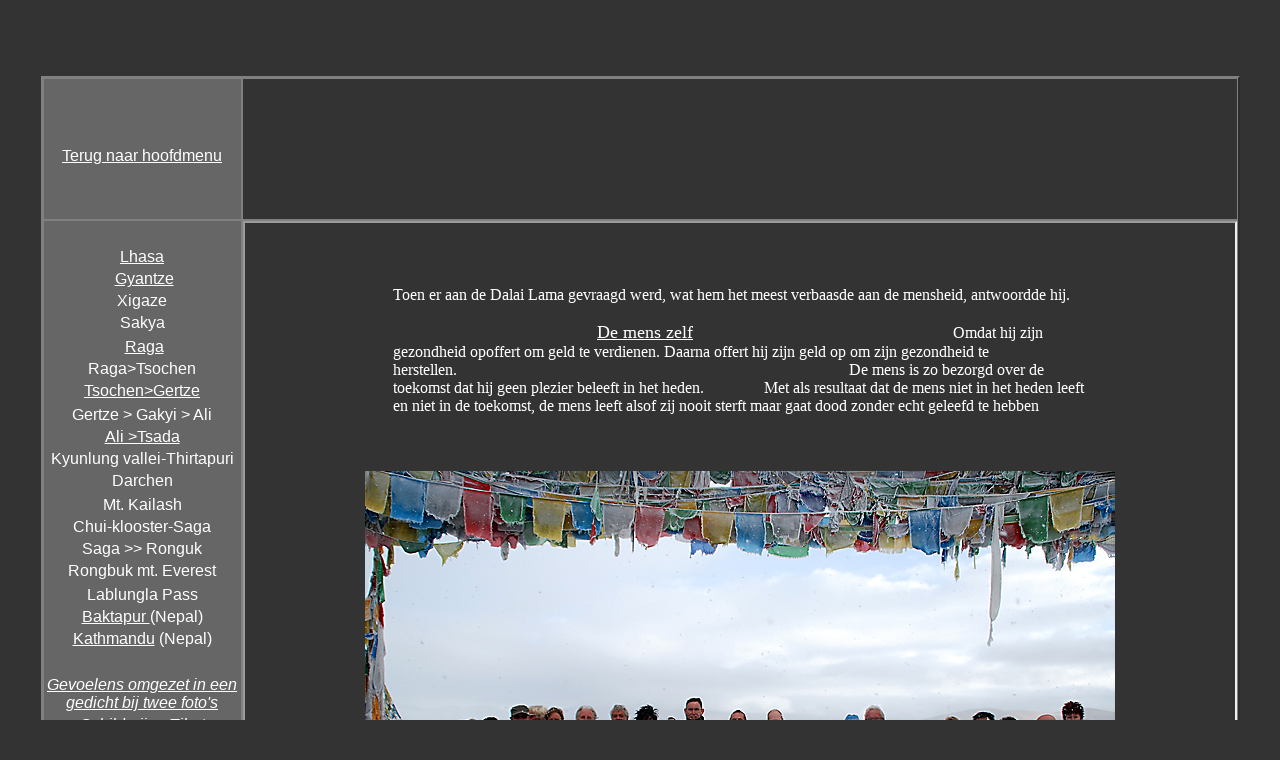

--- FILE ---
content_type: text/html
request_url: https://www.corlokker.nl/verhaaljetty2.htm
body_size: 1324
content:
<html>

<head>
<meta http-equiv="Content-Language" content="nl">
<meta http-equiv="Content-Type" content="text/html; charset=windows-1252">
<title>spanje</title>
</head>

<body bgcolor="#333333" background="file:///D:/Gebruikers/Cor/Pictures/achtergrond.jpg">

<div align="center">
	&nbsp;<p>&nbsp;</p>
	<table border="2" cellpadding="0" cellspacing="0" width="1199" height="750" bgcolor="#666666">
		<!-- MSTableType="layout" -->
		<tr>
			<td valign="top" bgcolor="#666666" align="center" style="border-style: solid; border-width: 1px">
			<!-- MSCellType="DecArea" -->
			&nbsp;<p>&nbsp;</p>
			<p><font face="Arial">
					<a href="index.html"><font color="#FFFFFF">
					Terug naar hoofdmenu</font></a></font></p>
			<table border="0" width="100%" cellspacing="0" cellpadding="0">
				<tr>
					<td>
					<p align="center">&nbsp;</td>
				</tr>
			</table>
			</td>
			<td valign="top" style="border-style: solid; border-width: 1px" height="103" bgcolor="#666666">
			<!-- MSCellType="ContentHead" -->
			<table border="0" width="100%" cellspacing="0" cellpadding="0" bgcolor="#333333" height="140">
	<tr>
		<td>
		<table border="0" width="100%" cellspacing="0" cellpadding="0" height="133">
			<tr>
				<td>&nbsp;</td>
				<td>&nbsp;</td>
				<td>&nbsp;</td>
			</tr>
		</table>
		</td>
	</tr>
			</table>
			</td>
		</tr>
		<tr>
			<td valign="top" style="border-style: solid; border-width: 1px" width="205" bgcolor="#666666">
			<!-- MSCellType="NavBody" -->
			<table border="0" width="100%" height="23">
				<tr>
					<td>
					<p align="center">&nbsp;</td>
				</tr>
			</table>
			<table border="0" width="100%">
				<tr>
					<td>
					<p align="center"><font face="Arial" color="#C0C0C0">
					<a href="lhasa2.htm"><font color="#FFFFFF">Lhasa</font></a><font color="#FFFFFF">
		</font></font></td>
				</tr>
				<tr>
					<td align="center"><font face="Arial" color="#C0C0C0">
		<font color="#FFFFFF">&nbsp;</font><a href="gyantze2.htm"><font color="#FFFFFF">Gyantze</font></a></font></td>
				</tr>
				<tr>
					<td align="center"><font face="Arial" color="#C0C0C0">
					<a style="text-decoration: none" href="xigaze2.htm"><font color="#FFFFFF">Xigaze</font></a></font></td>
				</tr>
				<tr>
					<td align="center"><font face="Arial" color="#C0C0C0">
					<a style="text-decoration: none" href="sakya2.htm"><font color="#FFFFFF">Sakya</font></a></font></td>
				</tr>
			</table>
			<table border="0" width="100%">
				<tr>
					<td align="center"><font face="Arial" color="#C0C0C0">
		&nbsp;<a href="raga2.htm"><font color="#FFFFFF">Raga</font></a></font></td>
				</tr>
				<tr>
					<td align="center">
		<font color="#C0C0C0" face="Arial">
					<a style="text-decoration: none" href="raganaartsochen2.htm"><font color="#FFFFFF">Raga&gt;Tsochen</font></a></font></td>
				</tr>
				<tr>
					<td align="center"><font face="Arial" color="#FFFFFF">
					<span style="text-decoration: none">
					<a href="tsochengertze2.htm"><font color="#FFFFFF">Tsochen&gt;Gertze</font></a></span></font></td>
				</tr>
			</table>
			<table border="0" width="100%">
				<tr>
					<td align="center">
		<font face="Arial" color="#C0C0C0">
					<a style="text-decoration: none" href="gertzeakyiali2.htm"><font color="#FFFFFF">Gertze &gt; Gakyi &gt; Ali</font></a></font></td>
				</tr>
				<tr>
					<td align="center"><u><font color="#C0C0C0" face="Arial">
					<a style="text-decoration: none" href="vanalinaartsada2.htm"><font color="#FFFFFF">Ali &gt;Tsada</font></a></font></u></td>
				</tr>
				<tr>
					<td align="center">
		<font face="Arial" color="#C0C0C0">
					<a style="text-decoration: none" href="kyunlungvallei-thirtapuri2.htm"><font color="#FFFFFF">Kyunlung 
		vallei-Thirtapuri</font></a></font></td>
				</tr>
				<tr>
					<td align="center">
		<font color="#C0C0C0" face="Arial">
					<a style="text-decoration: none" href="darchen2.htm">
		<font color="#FFFFFF">Darchen</font></a></font></td>
				</tr>
			</table>
			<table border="0" width="100%">
				<tr>
					<td align="center"><font face="Arial" color="#C0C0C0">
					<a style="text-decoration: none" href="kailash2.htm"><font color="#FFFFFF">Mt. 
				Kailash</font></a></font></td>
				</tr>
				<tr>
					<td align="center">
		<font face="Arial" color="#C0C0C0">
					<a style="text-decoration: none" href="manasarovarmeer2.htm"><font color="#FFFFFF">Chui-klooster-Saga</font></a></font></td>
				</tr>
				<tr>
					<td align="center">
		<font color="#C0C0C0" face="Arial">
					<a style="text-decoration: none" href="saganaarrongbuk2.htm"><font color="#FFFFFF">
					<a style="text-decoration: none" href="saganaarrongbuk2.htm">
					<font color="#FFFFFF">Saga &gt;&gt; Ronguk</font></a></font></a></font></td>
				</tr>
				<tr>
					<td align="center">
		<font face="Arial" color="#C0C0C0">
					<a style="text-decoration: none" href="rongbuk2.htm"><font color="#FFFFFF">Rongbuk mt. Everest</font></a></font></td>
				</tr>
			</table>
			<table border="0" width="100%">
				<tr>
					<td align="center">
		<font face="Arial" color="#C0C0C0">
					<a style="text-decoration: none" href="lablunglapass2.htm"><font color="#FFFFFF">Lablungla Pass</font></a></font></td>
				</tr>
				<tr>
					<td align="center">
		<font face="Arial" color="#C0C0C0">
					<a href="baktapur2.htm"><font color="#FFFFFF">Baktapur </font>
					</a></font>
		<font face="Arial" color="#FFFFFF">
		(Nepal)</font></td>
				</tr>
				<tr>
					<td align="center">
		<font color="#C0C0C0" face="Arial"><a href="kathmandu2.htm">
		<font color="#FFFFFF">Kathmandu</font></a></font><font color="#FFFFFF" face="Arial"> 
		(Nepal)</font></td>
				</tr>
				<tr>
					<td align="center">&nbsp;</td>
				</tr>
			</table>
			<div align="center">
				<table border="0" width="100%">
					<tr>
						<td align="center">
						<p align="center"><font face="Arial" color="#FFFFFF">
						<a href="menu-china-tibet-nepal-2006-20112.htm"><font color="#FFFFFF">
						<i><span style="text-decoration: none">Gevoelens omgezet 
						in </span>een gedicht bij twee foto's</i> </font></a></font></td>
					</tr>
					<tr>
						<td align="center">
						<p align="center"><i><font face="Arial" color="#FFFFFF">&nbsp;<a href="jettyvandergraaf2.htm"><font color="#FFFFFF">Schilderijen Tibet.</font></a></font></i></td>
					</tr>
					<tr>
						<td>
						<p align="center"><font face="Arial" color="#FFFFFF"><i>&nbsp; </i>
						<font color="#FFFFFF"><a href="verhaaljetty2.htm">
						<span style="font-style: italic"><font color="#FFFFFF">
						Tibet zal verdwijnen</font></span><span style="text-decoration: none; font-style: italic"><font color="#FFFFFF">&nbsp;&nbsp;
						</font></span></a> </font></font></td>
					</tr>
					<tr>
						<td>&nbsp;</td>
					</tr>
				</table>
			</div>
			</td>
			<td valign="top" style="border-style: solid; border-width: 1px" height="647" width="990" bgcolor="#666666">
			<!-- MSCellType="ContentBody" -->
			<iframe name="I1" src="verhaaljetty.htm" height="638" width="990">
			De browser ondersteunt geen in line frames of is momenteel zodanig geconfigureerd dat in line frames niet kunnen worden weergegeven.
			</iframe></td>
		</tr>
	</table>
</div>

</body>

</html>


--- FILE ---
content_type: text/html
request_url: https://www.corlokker.nl/verhaaljetty.htm
body_size: 4787
content:
<html>

<head>
<meta http-equiv="Content-Language" content="nl">
<meta http-equiv="Content-Type" content="text/html; charset=windows-1252">
<title>Toen er aan de Dalai Lama gevraa</title>
</head>

<body bgcolor="#333333">

<div align="center">
&nbsp;<table border="0" width="700">
		<tr>
			<td><font color="#C0C0C0">&nbsp;</font><p align="left">
			<span lang="nl"><font face="Comic Sans MS" color="#FFFFFF">Toen er 
			aan de Dalai Lama gevraagd werd, wat hem het meest verbaasde aan de 
			mensheid, antwoordde hij. &nbsp;&nbsp;&nbsp;&nbsp;&nbsp;&nbsp;&nbsp;&nbsp;&nbsp;&nbsp;&nbsp;&nbsp;&nbsp;&nbsp;&nbsp;&nbsp;&nbsp;&nbsp;&nbsp;&nbsp;&nbsp;&nbsp;&nbsp;&nbsp;&nbsp;&nbsp;&nbsp;&nbsp;&nbsp;&nbsp;&nbsp;&nbsp;&nbsp;&nbsp;&nbsp;&nbsp;&nbsp;&nbsp;&nbsp;&nbsp;&nbsp;&nbsp;&nbsp;&nbsp;&nbsp;&nbsp;&nbsp;&nbsp;&nbsp;&nbsp;&nbsp;&nbsp;&nbsp;&nbsp;&nbsp;&nbsp;&nbsp;&nbsp;&nbsp;&nbsp;&nbsp;&nbsp;&nbsp;&nbsp;&nbsp;&nbsp;&nbsp;&nbsp;&nbsp;&nbsp;&nbsp;&nbsp;&nbsp;&nbsp;&nbsp;&nbsp;&nbsp;&nbsp;&nbsp;&nbsp;&nbsp;&nbsp;&nbsp;&nbsp;&nbsp;&nbsp;&nbsp;&nbsp;&nbsp;&nbsp;&nbsp;&nbsp;&nbsp;&nbsp;&nbsp;&nbsp;&nbsp;&nbsp;&nbsp;&nbsp;&nbsp;&nbsp;&nbsp;&nbsp;&nbsp;&nbsp;&nbsp;&nbsp;&nbsp;&nbsp;&nbsp;&nbsp;&nbsp;&nbsp;&nbsp;
			<br>
&nbsp;&nbsp;&nbsp;&nbsp;&nbsp;&nbsp;&nbsp;&nbsp;&nbsp;&nbsp;&nbsp;&nbsp;&nbsp;&nbsp;&nbsp;&nbsp;&nbsp;&nbsp;&nbsp;&nbsp;&nbsp;&nbsp;&nbsp;&nbsp;&nbsp;&nbsp;&nbsp;&nbsp;&nbsp;&nbsp;&nbsp;&nbsp;&nbsp;&nbsp;&nbsp;&nbsp;&nbsp;&nbsp;&nbsp;&nbsp;&nbsp;&nbsp;&nbsp;&nbsp;&nbsp;&nbsp;&nbsp;&nbsp;&nbsp;&nbsp;
			<u><font size="4">De mens zelf</font></u>&nbsp;&nbsp;&nbsp;&nbsp;&nbsp;&nbsp;&nbsp;&nbsp;&nbsp;&nbsp;&nbsp;&nbsp;&nbsp;&nbsp;&nbsp;&nbsp;&nbsp;&nbsp;&nbsp;&nbsp;&nbsp;&nbsp;&nbsp;&nbsp;&nbsp;&nbsp;&nbsp;&nbsp;&nbsp;&nbsp;&nbsp;&nbsp;&nbsp;&nbsp;&nbsp;&nbsp;&nbsp;&nbsp;&nbsp;&nbsp;&nbsp;&nbsp;&nbsp;&nbsp;&nbsp;&nbsp;&nbsp;&nbsp;&nbsp;&nbsp;&nbsp;&nbsp;&nbsp;&nbsp;&nbsp;&nbsp;&nbsp;&nbsp;&nbsp;&nbsp;&nbsp;&nbsp;&nbsp;&nbsp; 
			Omdat hij zijn gezondheid opoffert om geld te verdienen. Daarna 
			offert hij zijn geld op om zijn gezondheid te herstellen.&nbsp;&nbsp;&nbsp;&nbsp;&nbsp;&nbsp;&nbsp;&nbsp;&nbsp;&nbsp;&nbsp;&nbsp;&nbsp;&nbsp;&nbsp;&nbsp;&nbsp;&nbsp;&nbsp;&nbsp;&nbsp;&nbsp;&nbsp;&nbsp;&nbsp;&nbsp;&nbsp;&nbsp;&nbsp;&nbsp;&nbsp;&nbsp;&nbsp;&nbsp;&nbsp;&nbsp;&nbsp;&nbsp;&nbsp;&nbsp;&nbsp;&nbsp;&nbsp;&nbsp;&nbsp;&nbsp;&nbsp;&nbsp;&nbsp;&nbsp;&nbsp;&nbsp;&nbsp;&nbsp;&nbsp;&nbsp;&nbsp;&nbsp;&nbsp;&nbsp;&nbsp;&nbsp;&nbsp;&nbsp;&nbsp;&nbsp;&nbsp;&nbsp;&nbsp;&nbsp;&nbsp;&nbsp;&nbsp;&nbsp;&nbsp;&nbsp;&nbsp;&nbsp;&nbsp;&nbsp;&nbsp;&nbsp;&nbsp;&nbsp; &nbsp;&nbsp;&nbsp;&nbsp;&nbsp;&nbsp;&nbsp;&nbsp;&nbsp;&nbsp;&nbsp;&nbsp; De mens is zo bezorgd over de toekomst dat hij geen plezier beleeft 
			in het heden.&nbsp;&nbsp;&nbsp;&nbsp;&nbsp;&nbsp;&nbsp;&nbsp;&nbsp;&nbsp;&nbsp;&nbsp;&nbsp;&nbsp; 
			Met als resultaat dat de mens niet in het heden leeft en niet in de 
			toekomst, de mens leeft alsof zij nooit sterft maar gaat dood zonder 
			echt geleefd te hebben</font></span></td>
		</tr>
	</table>
	<p align="left">&nbsp;</p>
	<table border="0" width="750">
		<tr>
			<td>
			<p align="center">
			<img border="0" src="foto/tibet2011/lao%20tingri-last%20resort/DSC_0524bewerkt.jpg" width="750" height="454"></td>
		</tr>
	</table>
	<table border="0" width="750">
		<tr>
			<td>
			<p align="right">
			<font face="Comic Sans MS" color="#FFFFFF" size="1">Foto: Harry de 
			Weert</font></td>
		</tr>
	</table>
	<p align="right">&nbsp;</p>
	<table border="0" width="750">
		<tr>
			<td>
			<p align="center"><font face="Comic Sans MS" color="#FFFFFF">Een 
			indrukwekkend verhaal met bevindingen over Tibet geschreven door 
			Jetty van der Graaf.&nbsp;&nbsp;&nbsp;&nbsp; Jetty is één van onze 
			reisgenoten die, zoals meerderen onder ons, eerder Tibet heeft 
			bezocht.&nbsp;&nbsp;&nbsp; Jetty (<font size="2">midden voor</font>) 
			omschrijft heel goed, wat ook wij hebben gevoeld en ervaren tijdens 
			onze reis. </font></td>
		</tr>
	</table>
	<p align="left">&nbsp;</p>
	<p align="left">&nbsp;</p>
	<p><font face="Comic Sans MS" size="7" color="#FFFFFF"><u>Tibet zal 
	verdwijnen</u> </font></p>
	<table border="0" width="750">
		<tr>
			<td>
			<p class="MsoNormal" align="center">&nbsp;</p>
			<p class="MsoNormal">
			<font color="#FFFFFF" size="4" face="Comic Sans MS">Het is al 5 voor 
			12 voor wie Tibet nog wil bezoeken....</font></p>
			<p class="MsoNormal">
			<font size="4" color="#FFFFFF" face="Comic Sans MS">Tibet is in 1949 
			ingelijfd door China en dus al meer dan 60 jaar een provincie van 
			The People’s Republic. 6 jaar geleden heb ik het land bezocht en 
			zoveel mooie herinneringen dat ik er graag nog eens terug wilde 
			komen. Ook natuurlijk veel gelezen over de geschiedenis, cultuur en 
			de Dalai Lama’s. Dit mooie Tibet wilde ik graag nog eens terugzien, 
			maar ik kwam nu in een bezet en onderdrukt land. Ik merkte dat de 
			Tibetanen het gelaten over zich heen laten komen en proberen gewoon 
			door te gaan met hun normale leven. Ze hebben geen andere keus, 
			sinds 2008, met de herinneringen van de opstanden en onderdrukking 
			nog vers in het geheugen. Ook dit jaar zijn er nu alweer 9 
			zelfverbrandingen door monniken en nonnen geweest, het is een zware 
			vorm van protest want in het Boeddhisme is alle leven heilig. In 
			Dharamsala was een grootschalige gebedsdienst met HH de Dalai Lama 
			en de Karmapa naar aanleiding van de acht monniken en een non die 
			zich de afgelopen weken in Tibet in brand gestoken hebben. Ze zijn 
			vastberaden, daar in Amdo, de tiende, elfde en twaalfde monnik/non 
			schijnen al klaar te staan. Of het veel helpt valt te betwijfelen. 
			Het toont in ieder geval wel de onmacht, frustratie onder de 
			Tibetanen. De provincie Amdo in oost Tibet is hermetisch afgesloten 
			voor alle toeristen. Het hele land zit vol met Chinezen, in de 
			steden rijzen de politieposten en kazernes als paddenstoelen uit de 
			grond. Lhasa lijkt nu meer op een belegerde stad in bezet gebied; op 
			iedere straathoek staan minstens 6, tot wel 12 zwaarbewapende 
			soldaten. In de straatjes van de kora iedere 100 meter een leger- en 
			politiepost. Op de daken staan overal soldaten met geweren en 
			verrekijkers. Je mag ze niet fotograferen (soms is het niet mogelijk 
			om een stukje straat zonder politieagenten en militairen te vinden), 
			dus erg uitkijken waar je je camera op richt. Overal in het land kom 
			je checkpoints tegen waar alles, paspoorten, permits en stempels, 
			uitgebreid gecontroleerd wordt, alvorens je verder mag rijden. En ga 
			vooral niet in discussie als er iets niet klopt, beter is het om 
			vooral erg onderdanig te doen, een beetje te slijmen of een 
			steekpenning bij de hand te hebben. Als je daarna je goedkeuring 
			krijgt springen ze in de houding en roepen “welcome in China”.
			</font></p>
			<p class="MsoNormal">
			<font color="#FFFFFF" size="4" face="Comic Sans MS">In de verre 
			uithoeken van het land in de nabijheid van de landsgrenzen is de 
			militie nog veel sterker vertegenwoordigd. Alle Tibetaanse dorpen 
			van weleer veranderen in rap tempo in moderne Chinese steden, waar 
			de grote reclameborden voor China Telecom, China Mobile en China 
			Post je tegemoet schreeuwen. De oorspronkelijke Tibetaanse dorpen 
			zijn nu “achterbuurtwijken” in die steden, met soms een groot bord 
			langs de weg met de verwijzing “authentieke Tibetaanse woning”, en 
			op alle huisjes een Chinese vlag. Net een Openlucht museum. Op 
			straat roepen de kinderen al “ni hao” tegen ons, terwijl wij 
			eigenlijk alleen maar “tashi delek” willen horen.</font></p>
			<p class="MsoNormal">
			<font color="#FFFFFF" size="4" face="Comic Sans MS">Kora is de 
			heilige rondgang, een wandeling voor de Boeddhistische pelgrims rond 
			de voor hun heilige gebouwen of plaatsen. De kora in Ganden is een 
			prachtige wandeling met fenomenale uitzichten, maar niets is meer 
			zoals het was, nu zie je militaire posten, kazerne, politiebureau en 
			camera’s langs het hele pad, het hotel is gesloten en het toerisme 
			wordt teruggedrongen. En dan gaan ze exerceren op de berg onder luid 
			geschreeuw zodat het in de verre omtrek te horen is. Voor het Potala 
			Paleis begint om half negen ‘s avonds luide Chinese muziek uit de 
			speakers te knallen en start er een enorme waterfonteinen en licht 
			show. Hier wordt dus het allerheiligste voor de Boeddhisten door een 
			Chinese kermis verkracht. Tempels, kloosters en andere heiligheden 
			worden vooral respectloos behandeld en voor de Chinezen in 
			toeristische trekpleisters veranderd. </font></p>
			<p class="MsoNormal">
			<font color="#FFFFFF" size="4" face="Comic Sans MS">De kora om de 
			Mount Kailash, de heiligste berg voor alle Tibetanen, Boeddhisten, 
			Hindoes en andere religies is een 52 kilometer pad wat in 3 dagen 
			gelopen wordt, er zijn enkele guesthouses en kloosters waar je kunt 
			overnachten. Er worden in rap tempo wegen aangelegd, al tot het 
			eerste overnachtingpunt, en het laatste stuk zijn al helemaal 
			berijdbaar. Zeer binnenkort kunnen de Chinese toeristen de kora 
			vanuit de bus doen. </font></p>
			<font color="#FFFFFF" size="4">
			<span style="font-family: Comic Sans MS">Als “Westerse toerist” word 
			je nog extra in je vrijheden beperkt, alles is gecensureerd of 
			verboden, overal heb je permits en (tegen betaling) extra stempels 
			voor nodig. Bij Darchen, een dorp aan de voet van de Mt. Kailash 
			mogen we absoluut niet omhoog lopen voor een </span></font>
			<font color="#FFFFFF" size="4" face="Comic Sans MS">beter uitzicht, 
			omdat daar 2 kloosters liggen. Een heus ontmoedigingsbeleid wat wel 
			werkt, want hou je je niet aan hun regels, riskeer je erg veel 
			problemen, vooral voor je gids, die in de gevangenis kan belanden. 
			In Gertse waren we net ingecheckt in een guesthouse en gingen we 
			boodschappen doen, in de tussentijd is er al politie langs geweest 
			om te zeggen dat we niet in de stad mogen rondhangen en 
			fotograferen. Als we terugkomen is er weer politie geweest om te 
			zeggen dat we het terrein niet meer af mogen, en in het vervolg 
			moeten zij beslissen waar we overnachten. Ze hebben alle kamers 
			geïnspecteerd en gelukkig mochten we alsnog hier blijven. We mogen 
			nog gezamenlijk, onder begeleiding, gaan eten. Terwijl we eten rijdt 
			de politie vele malen voorbij, vervolgens maar teruglopen naar onze 
			“gevangenis” en gaan slapen.</font><p class="MsoNormal">
			<font color="#FFFFFF" size="4" face="Comic Sans MS">Het Everest Base 
			Camp van weleer, waar je speciale tasjes kreeg om je afval mee te 
			nemen, en waar je alleen lopend of met paard en wagen kon komen om 
			het milieu te sparen, bestaat niet meer. Nu is er een nieuw groot 
			tentenkamp halverwege Rongbuk en de oude locatie neergezet, wat vol 
			staat met auto’s (want nu mag iedereen er met z’n auto heenrijden) 
			en souvenirkraampjes. Dan rijden er pendelbusjes naar de heuvel bij 
			de oude locatie, waar je na weer een strenge controle bij een zwaar 
			bewapende militaire politiepost alleen nog naar een kleine kermis 
			boven mag lopen om foto’s te maken van de berg, en dezelfde weg weer 
			terug.</font></p>
			<p class="MsoNormal">
			<font color="#FFFFFF" size="4" face="Comic Sans MS">Maar het 
			prachtige landschap is er natuurlijk nog steeds.... Helaas wordt het 
			nu overal ontsierd door palen en draden, en ze hebben geen stukje 
			overgeslagen! Het hele land is nu voorzien van elektriciteit- en 
			telefoondraden, ja dat is natuurlijk wel vooruitgang, maar voor mij 
			veel werk om in de vele fraaie landschapsfoto’s de palen en draden 
			te retoucheren.</font></p>
			<p class="MsoNormal">
			<font color="#FFFFFF" size="4" face="Comic Sans MS">China is bezig 
			Tibet en de Tibetanen stelselmatig te laten verdwijnen; Tibetanen 
			krijgen alleen werk aangeboden als ze een huwelijk aangaan met een 
			Chinees. Zo heb je straks gewoon één volk, en is Tibet gewoon een 
			provincie van China, voor en door Chinezen.</font></p>
			<p class="MsoNormal">
			<font color="#FFFFFF" size="4" face="Comic Sans MS">De Dalai Lama 
			heeft inmiddels, vanwege zijn leeftijd, het politiek leiderschap van 
			Tibet overgedragen, maar in ballingschap is premier Lobsang Sangay 
			voor deze functie niet meer dan een marionet. Zo ook de Panchen 
			Lama, de 2<sup>de</sup> belangrijkste persoon voor Tibet; deze 
			jongen is op 11 jarige leeftijd door de Chinezen ontvoerd en in een 
			“heropvoedingskamp” geplaatst, vervolgens is een ander Chinees kind 
			teruggezet. Van de echte Panchen Lama is nooit meer iets vernomen.</font></p>
			<p class="MsoNormal">
			<font color="#FFFFFF" size="4" face="Comic Sans MS">Toerisme is een 
			van de belangrijkste inkomstenbronnen van het land, tijdens 
			feestelijkheden, maar ook als “sanctie” worden de grenzen regelmatig 
			gesloten. </font></p>
			<p class="MsoNormal">
			<font color="#FFFFFF" size="4" face="Comic Sans MS">Het zal niet 
			lang meer duren voordat het Tibet zoals wij het willen kennen, 
			alleen nog maar in onze herinneringen voortleeft.</font></p>
			<p class="MsoNormal">
			<font color="#FFFFFF" size="4" face="Comic Sans MS">De boodschap 
			moet verteld, we moeten, ondanks alles, naar Tibet blijven gaan, 
			contact met de Tibetanen blijven maken, hun ervaringen, hun emoties 
			blijven delen, belangstelling blijven tonen in hun verhaal, hun 
			cultuur, hun boeddhisme en vervolgens thuis het verhaal 
			doorvertellen. Ondanks alles, ook al neemt de Chinese invloed 
			dagelijks toe, is wegblijven uit Tibet geen optie.</font></p>
			<p class="MsoNormal">
			<font color="#FFFFFF" size="4" face="Comic Sans MS">Jetty van der 
			Graaf</font></p>
			<p class="MsoNormal"><font size="4" face="Comic Sans MS">
			<a style="color: #FFFFFF; text-decoration: underline; text-underline: single" href="mailto:j.vdgraaf@casema.nl">
			j.vdgraaf@casema.nl</a></font></p>
			</td>
		</tr>
	</table>
</div>
<p class="MsoNormal" align="center">
<font color="#FFFFFF" size="4" face="Comic Sans MS">&nbsp;<a href="tibet2011.htm"><font color="#FFFFFF"><a href="tibet2011.htm"><font color="#FFFFFF">terug 
naar menu</font></a></font></a></font></p>

</body>

</html>
